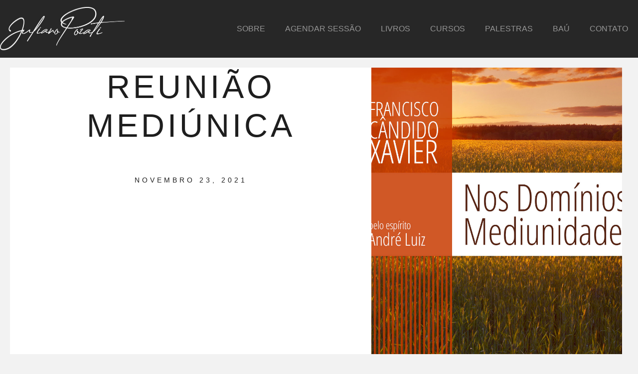

--- FILE ---
content_type: text/css; charset=UTF-8
request_url: https://pozati.com/wp-content/uploads/elementor/css/post-15139.css?ver=1767767918
body_size: 564
content:
.elementor-15139 .elementor-element.elementor-element-54f0a4df{--display:flex;--min-height:80px;--flex-direction:row;--container-widget-width:calc( ( 1 - var( --container-widget-flex-grow ) ) * 100% );--container-widget-height:100%;--container-widget-flex-grow:1;--container-widget-align-self:stretch;--flex-wrap-mobile:wrap;--justify-content:space-between;--align-items:center;--gap:5% 5%;--row-gap:5%;--column-gap:5%;--padding-top:14px;--padding-bottom:15px;--padding-left:0px;--padding-right:0px;--z-index:99;}.elementor-15139 .elementor-element.elementor-element-54f0a4df:not(.elementor-motion-effects-element-type-background), .elementor-15139 .elementor-element.elementor-element-54f0a4df > .elementor-motion-effects-container > .elementor-motion-effects-layer{background-color:#000000D6;}.elementor-widget-image .widget-image-caption{color:var( --e-global-color-text );font-family:var( --e-global-typography-text-font-family ), Sans-serif;font-weight:var( --e-global-typography-text-font-weight );}.elementor-15139 .elementor-element.elementor-element-74a39b20 > .elementor-widget-container{padding:0px 0px 0px 0px;}.elementor-15139 .elementor-element.elementor-element-74a39b20{text-align:start;}.elementor-15139 .elementor-element.elementor-element-74a39b20 img{width:250px;height:87px;}.elementor-widget-nav-menu .elementor-nav-menu .elementor-item{font-family:var( --e-global-typography-primary-font-family ), Sans-serif;font-weight:var( --e-global-typography-primary-font-weight );}.elementor-widget-nav-menu .elementor-nav-menu--main .elementor-item{color:var( --e-global-color-text );fill:var( --e-global-color-text );}.elementor-widget-nav-menu .elementor-nav-menu--main .elementor-item:hover,
					.elementor-widget-nav-menu .elementor-nav-menu--main .elementor-item.elementor-item-active,
					.elementor-widget-nav-menu .elementor-nav-menu--main .elementor-item.highlighted,
					.elementor-widget-nav-menu .elementor-nav-menu--main .elementor-item:focus{color:var( --e-global-color-accent );fill:var( --e-global-color-accent );}.elementor-widget-nav-menu .elementor-nav-menu--main:not(.e--pointer-framed) .elementor-item:before,
					.elementor-widget-nav-menu .elementor-nav-menu--main:not(.e--pointer-framed) .elementor-item:after{background-color:var( --e-global-color-accent );}.elementor-widget-nav-menu .e--pointer-framed .elementor-item:before,
					.elementor-widget-nav-menu .e--pointer-framed .elementor-item:after{border-color:var( --e-global-color-accent );}.elementor-widget-nav-menu{--e-nav-menu-divider-color:var( --e-global-color-text );}.elementor-widget-nav-menu .elementor-nav-menu--dropdown .elementor-item, .elementor-widget-nav-menu .elementor-nav-menu--dropdown  .elementor-sub-item{font-family:var( --e-global-typography-accent-font-family ), Sans-serif;font-weight:var( --e-global-typography-accent-font-weight );}.elementor-15139 .elementor-element.elementor-element-c350abe .elementor-menu-toggle{margin:0 auto;}.elementor-15139 .elementor-element.elementor-element-c350abe .elementor-nav-menu .elementor-item{font-family:"Montserrat", Sans-serif;font-weight:400;text-transform:uppercase;}.elementor-15139 .elementor-element.elementor-element-c350abe .elementor-nav-menu--main .elementor-item{color:#949494;fill:#949494;}.elementor-15139 .elementor-element.elementor-element-c350abe .elementor-nav-menu--main .elementor-item:hover,
					.elementor-15139 .elementor-element.elementor-element-c350abe .elementor-nav-menu--main .elementor-item.elementor-item-active,
					.elementor-15139 .elementor-element.elementor-element-c350abe .elementor-nav-menu--main .elementor-item.highlighted,
					.elementor-15139 .elementor-element.elementor-element-c350abe .elementor-nav-menu--main .elementor-item:focus{color:#FFFFFF;fill:#FFFFFF;}.elementor-15139 .elementor-element.elementor-element-c350abe .elementor-nav-menu--main:not(.e--pointer-framed) .elementor-item:before,
					.elementor-15139 .elementor-element.elementor-element-c350abe .elementor-nav-menu--main:not(.e--pointer-framed) .elementor-item:after{background-color:#FFFFFF;}.elementor-15139 .elementor-element.elementor-element-c350abe .e--pointer-framed .elementor-item:before,
					.elementor-15139 .elementor-element.elementor-element-c350abe .e--pointer-framed .elementor-item:after{border-color:#FFFFFF;}.elementor-15139 .elementor-element.elementor-element-c350abe .elementor-nav-menu--main .elementor-item.elementor-item-active{color:#FFFFFF;}.elementor-15139 .elementor-element.elementor-element-c350abe .elementor-nav-menu--main:not(.e--pointer-framed) .elementor-item.elementor-item-active:before,
					.elementor-15139 .elementor-element.elementor-element-c350abe .elementor-nav-menu--main:not(.e--pointer-framed) .elementor-item.elementor-item-active:after{background-color:#FFFFFF;}.elementor-15139 .elementor-element.elementor-element-c350abe .e--pointer-framed .elementor-item.elementor-item-active:before,
					.elementor-15139 .elementor-element.elementor-element-c350abe .e--pointer-framed .elementor-item.elementor-item-active:after{border-color:#FFFFFF;}.elementor-15139 .elementor-element.elementor-element-c350abe .elementor-nav-menu--dropdown .elementor-item, .elementor-15139 .elementor-element.elementor-element-c350abe .elementor-nav-menu--dropdown  .elementor-sub-item{font-family:"Montserrat", Sans-serif;font-weight:400;text-transform:uppercase;}.elementor-15139 .elementor-element.elementor-element-c350abe .elementor-nav-menu--main .elementor-nav-menu--dropdown, .elementor-15139 .elementor-element.elementor-element-c350abe .elementor-nav-menu__container.elementor-nav-menu--dropdown{box-shadow:11px 9px 10px -5px rgba(0, 0, 0, 0.06);}.elementor-15139 .elementor-element.elementor-element-e936b93{--display:flex;}.elementor-theme-builder-content-area{height:400px;}.elementor-location-header:before, .elementor-location-footer:before{content:"";display:table;clear:both;}@media(min-width:768px){.elementor-15139 .elementor-element.elementor-element-54f0a4df{--content-width:1600px;}}@media(max-width:1024px){.elementor-15139 .elementor-element.elementor-element-54f0a4df{--gap:2% 2%;--row-gap:2%;--column-gap:2%;--padding-top:0%;--padding-bottom:0%;--padding-left:3%;--padding-right:3%;}.elementor-15139 .elementor-element.elementor-element-74a39b20 img{width:150px;}}@media(max-width:767px){.elementor-15139 .elementor-element.elementor-element-74a39b20{text-align:center;}.elementor-15139 .elementor-element.elementor-element-74a39b20 img{width:171px;max-width:93%;height:64px;object-fit:fill;}}